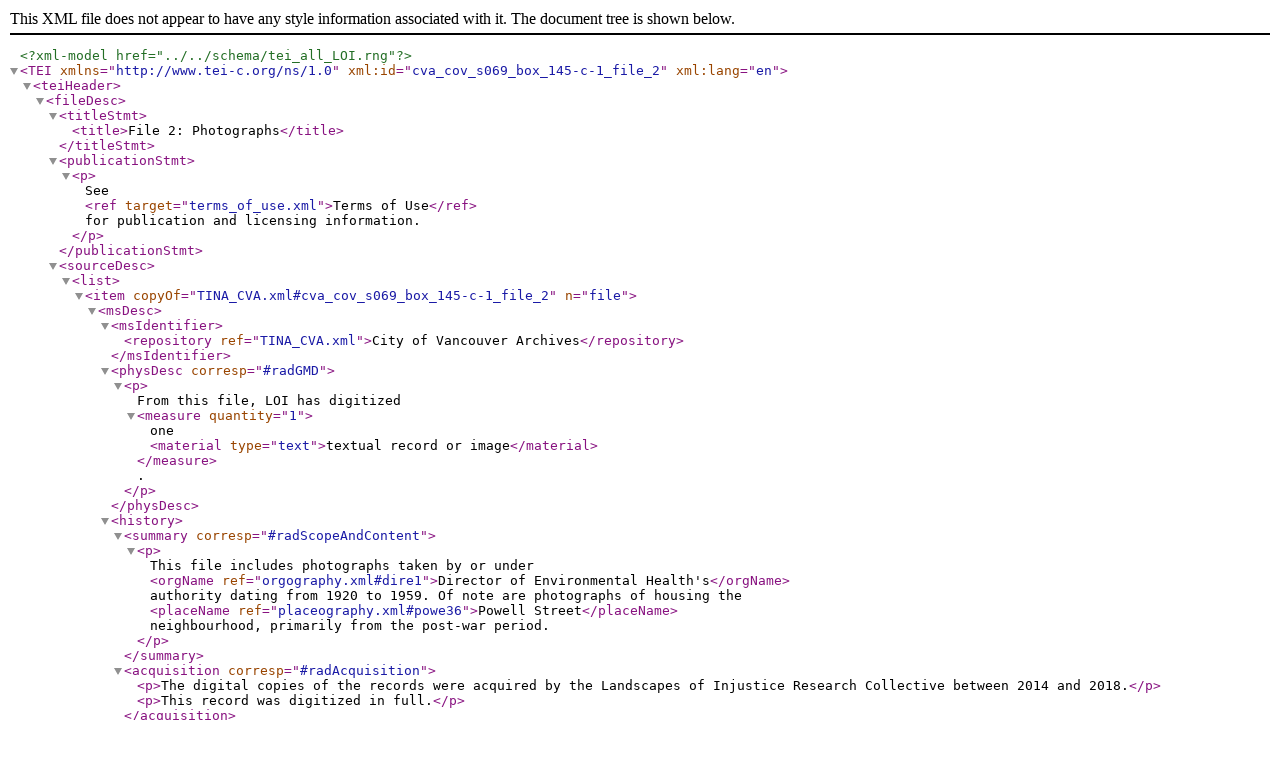

--- FILE ---
content_type: text/xml
request_url: https://loi.uvic.ca/archive/xml/standalone/cva_cov_s069_box_145-c-1_file_2.xml
body_size: 13688
content:
<?xml version="1.0" encoding="UTF-8"?><?xml-model href="../../schema/tei_all_LOI.rng"?><TEI xmlns="http://www.tei-c.org/ns/1.0" xml:id="cva_cov_s069_box_145-c-1_file_2" xml:lang="en"><teiHeader><fileDesc><titleStmt><title>File 2: Photographs</title></titleStmt><publicationStmt><p>See <ref target="terms_of_use.xml">Terms of Use</ref> for publication and licensing information.</p></publicationStmt><sourceDesc><list><item copyOf="TINA_CVA.xml#cva_cov_s069_box_145-c-1_file_2" n="file"><msDesc>
                        <msIdentifier>
                           <repository ref="TINA_CVA.xml">City of Vancouver Archives</repository>
                        </msIdentifier>
                        <physDesc corresp="#radGMD">
                           <p>From this file, LOI has digitized <measure quantity="1">one <material type="text">textual record or image</material></measure>.</p>
                        </physDesc>
                        <history>
                           <summary corresp="#radScopeAndContent">
                              <p>This file includes photographs taken by or under <orgName ref="orgography.xml#dire1">Director of Environmental Health's</orgName> authority dating from 1920 to 1959. Of note are photographs of housing the <placeName ref="placeography.xml#powe36">Powell Street</placeName> neighbourhood, primarily from the post-war period.
                                                      </p>
                           </summary>
                           <acquisition corresp="#radAcquisition">
                              <p>The digital copies of the records were acquired by the Landscapes of Injustice Research Collective between 2014 and 2018.</p>
                              <p>This record was digitized in full.</p>
                           </acquisition>
                        </history>
                        <additional>
                           <adminInfo>
                              <availability>
                                 <licence corresp="#radRestrictions">
                                    <p>DESCRIPTION</p>
                                 </licence>
                                 <licence corresp="#radTerms">
                                    <p>DESCRIPTION</p>
                                 </licence>
                              </availability>
                           </adminInfo>
                        </additional>
                     </msDesc><listObject>
                        <object xml:id="cva_cov_s069_box_145-c-1_file_2_obj">
                                 <objectIdentifier>
                                    <idno type="URI">cvan_cov_fonds_box_145-c-1_folder_2.pdf</idno>
                                 </objectIdentifier>
                                 <msContents>
                                    <msItem>
                                       <bibl>
                                                         </bibl>
                                       <title>File 2: Photographs</title>
                                       <docAuthor>
                                          <orgName ref="orgography.xml#vanc23">Vancouver City Police Department</orgName> and others.</docAuthor>
                                       <docDate when="1920"/>
                                       <respStmt>
                                          <resp ref="#resp_res">Researcher</resp>
                                          <persName ref="team.xml#find1">Kaitlin Findlay</persName>
                                       </respStmt>
                                       <respStmt>
                                          <resp ref="#resp_res">Researcher</resp>
                                          <persName ref="team.xml#yaka1">Nicole Yakashiro</persName>
                                       </respStmt>
                                       <respStmt>
                                          <resp ref="#resp_mda">Metadata author</resp>
                                          <persName ref="team.xml#lyal1">Gordon Lyall</persName>
                                       </respStmt>
                                       <respStmt>
                                          <resp ref="#resp_mda">Metadata author</resp>
                                          <persName ref="team.xml#jaco1">Lindsey Jacobson</persName>
                                       </respStmt>
                                    </msItem>
                                 </msContents>
                              </object>
                     </listObject></item></list></sourceDesc></fileDesc><encodingDesc><classDecl><taxonomy copyOf="#loiNavigation" xml:id="loiNavigation"><desc>
                  <term>LOI Navigation Taxonomy</term>
                  <gloss>Taxonomy for site navigation</gloss>
               </desc><category copyOf="#loiCollection" xml:id="loiCollection"><catDesc><term>Collections</term></catDesc><category copyOf="#loiCollectionArchivalFiles" xml:id="loiCollectionArchivalFiles" n="10"><catDesc><term>Other Archival Files</term></catDesc></category></category></taxonomy><taxonomy copyOf="#loiDocumentTypes" xml:id="loiDocumentTypes"><desc>
                  <term>LOI Document Type Taxonomy</term>
                  <gloss>Taxonomy of document types</gloss>
               </desc><category copyOf="#loiDataset" xml:id="loiDataset"><catDesc><term>Datasets</term><gloss>A created or derived dataset.</gloss></catDesc><category copyOf="#loiDatasetArchival" xml:id="loiDatasetArchival"><catDesc><term>Archival Datasets</term><gloss/></catDesc><category copyOf="#loiDatasetArchivalObject" xml:id="loiDatasetArchivalObject"><catDesc><term>Archival Dataset: Object</term></catDesc></category></category></category></taxonomy><taxonomy copyOf="#loiResponsibility" xml:id="loiResponsibility"><bibl>Responsibility Taxonomy</bibl><!--MDA NOT IN LOC--><category copyOf="#resp_mda" xml:id="resp_mda"><catDesc><term>Metadata Author</term><gloss>A team member responsibile for authoring and researching parts of a metadata record, outside of the context of the holding institution.</gloss></catDesc></category><category copyOf="#resp_res" xml:id="resp_res"><catDesc><term>Researcher</term><gloss>A person or organization responsibile for performing research.</gloss></catDesc></category></taxonomy><taxonomy copyOf="#taxRAD" xml:id="taxRAD"><gloss>RAD taxonomy</gloss><desc>Descriptions have been lifted verbatim from the "Rules of Archival Description." Ottawa: Bureau of Canadian Archivists, 1990. Revised version, July 2008. http://www.cdncouncilarchives.ca/RAD/RADComplete_July2008.pdf</desc><category copyOf="#radScopeAndContent" xml:id="radScopeAndContent"><gloss>1.7D. Scope and content.</gloss><desc>At the fonds, series, and collection levels of description, and when
                     necessary at the file and the item levels of description, indicate the level
                     being described and give information about the scope and the internal structure
                     of or arrangement of the records, and about their contents. </desc></category><category copyOf="#radTitleProper" xml:id="radTitleProper"><gloss>1.1B. Title proper. </gloss><desc>At all levels of description, always give the title proper. When
                     appropriate, indicate the source of a title proper in a note (see 1.8B2).
                  </desc></category><category copyOf="#radGMD" xml:id="radGMD"><gloss>3.1C. General material designation.</gloss><desc> At all levels of description, immediately following the title proper, give
                     the general material designation textual record, as instructed in 1.1C. </desc></category><category copyOf="#radAdminHistory" xml:id="radAdminHistory"><gloss>1.7B. Administrative history/Biographical sketch.</gloss><desc>1.7B1. Administrative history: At the highest level of description give
                     information about the history of the corporate body responsible for the
                     creation and/or accumulation and use of the unit being described as a whole. At
                     subordinate levels, give information about the history of the corporate body
                     responsible for the creation and/or accumulation and use of the unit being
                     described. </desc><desc>1.7B2. Biographical sketch: At the highest level of description give
                     information about the history of the person(s) or family(ies) responsible for
                     the creation and/or accumulation and use of the unit being described as a
                     whole. At subordinate levels give the information about the history of the
                     person(s) or family(ies) responsible for the creation and/or accumulation and
                     use of the unit being described. </desc></category><category copyOf="#radAcquisition" xml:id="radAcquisition"><gloss>1.8B12. Immediate source of acquisition.</gloss><desc>Record the donor or source (i.e., the immediate prior custodian) from whom
                     the unit being described was acquired, and the date and method of acquisition,
                     as well as the source/donor's relationship to the material, if any or all of
                     this information is not confidential. If the source/donor is unknown, record
                     that information. </desc></category><category copyOf="#radRestrictions" xml:id="radRestrictions"><gloss>1.8B16a. Restrictions on access.</gloss><desc>Give information about any restrictions placed on access to the unit (or
                     parts of the unit) being described. Specify the details of the restriction,
                     including the date when it will be lifted. Additional information may be
                     recorded regarding the jurisdiction (i.e., the person, institution, or position
                     or function through which the terms governing access are imposed, enforced, and
                     may be appealed), physical access provisions, etc. Alternatively, simply
                     indicate the fact of restriction.</desc></category><category copyOf="#radTerms" xml:id="radTerms"><gloss>1.8B16c. Terms governing use and reproduction. </gloss><desc>Give information on legal or donor restrictions that may affect use or
                     reproduction of the material.</desc></category></taxonomy></classDecl></encodingDesc><profileDesc><textClass><catRef scheme="#loiDocumentTypes" target="#loiDatasetArchivalObject"/><catRef scheme="#loiNavigation" target="#loiCollectionArchivalFiles"/></textClass></profileDesc><revisionDesc><change who="team.xml#lyal1" when="2025-08-28">Created file.</change></revisionDesc></teiHeader><facsimile><surface><graphic url="https://landscapesofinjustice.uvic.ca/archive/media/TINA/facsimile/cvan_cov_fonds_box_145-c-1_folder_2.pdf"/></surface></facsimile><text><body><div xml:id="cva_cov_s069_box_145-c-1_file_2_description"><head>Description</head><table><row n="title"><cell role="label" corresp="#radTitleProper">Title Proper</cell><cell>COV <idno type="radTitleProper">S069</idno> BOX <idno type="radTitleProper">145-C-1</idno> FILE 2</cell></row><row n="date"><cell role="label">Date(s) of  material from this resource digitized<!-- by LOI--></cell><cell><tei:date xmlns:tei="http://www.tei-c.org/ns/1.0" when="1920">1920</tei:date></cell></row><row n="physDesc"><cell role="label" corresp="#radGMD">General material designation</cell><cell>
                           <p>From this file, LOI has digitized <measure quantity="1">one <material type="text">textual record or image</material></measure>.</p>
                        </cell></row><row n="summary"><cell role="label" corresp="#radScopeAndContent">Scope and content</cell><cell>
                              <p>This file includes photographs taken by or under <orgName ref="orgography.xml#dire1">Director of Environmental Health's</orgName> authority dating from 1920 to 1959. Of note are photographs of housing the <placeName ref="placeography.xml#powe36">Powell Street</placeName> neighbourhood, primarily from the post-war period.
                                                      </p>
                           </cell></row><row n="origin"><cell role="label" corresp="#radAdminHistory">Name of creator</cell><cell>
            <p>
               <name type="creator">
                  <ref target="https://searcharchives.vancouver.ca/city-of-Vancouver-fonds">Vancouver (B.C.)</ref>
               </name> created or collected this archive.</p>
         </cell></row><row n="acquisition"><cell role="label" corresp="#radAcquisition">Immediate source of acquisition</cell><cell>
                              <p>The digital copies of the records were acquired by the Landscapes of Injustice Research Collective between 2014 and 2018.</p>
                              <p>This record was digitized in full.</p>
                           </cell></row></table></div><div xml:id="cva_cov_s069_box_145-c-1_file_2_structure"><head>Structure</head><table><row><cell role="label">Repository</cell><cell role="data"><ref target="TINA_CVA.xml">City of Vancouver Archives</ref></cell></row><row><cell role="label">Fonds</cell><cell role="data"><ref target="cva_cov.xml">City of Vancouver fonds</ref></cell></row><row><cell role="label">Series</cell><cell role="data"><ref target="cva_cov_s069.xml">Director of Environmental Health's Operational Subject Files</ref></cell></row><row><cell role="label">Sub-series</cell><cell role="data"><ref target="cva_cov_s069_box_145-c-1.xml">COV S069 BOX 145-C-1</ref></cell></row></table></div></body></text></TEI>